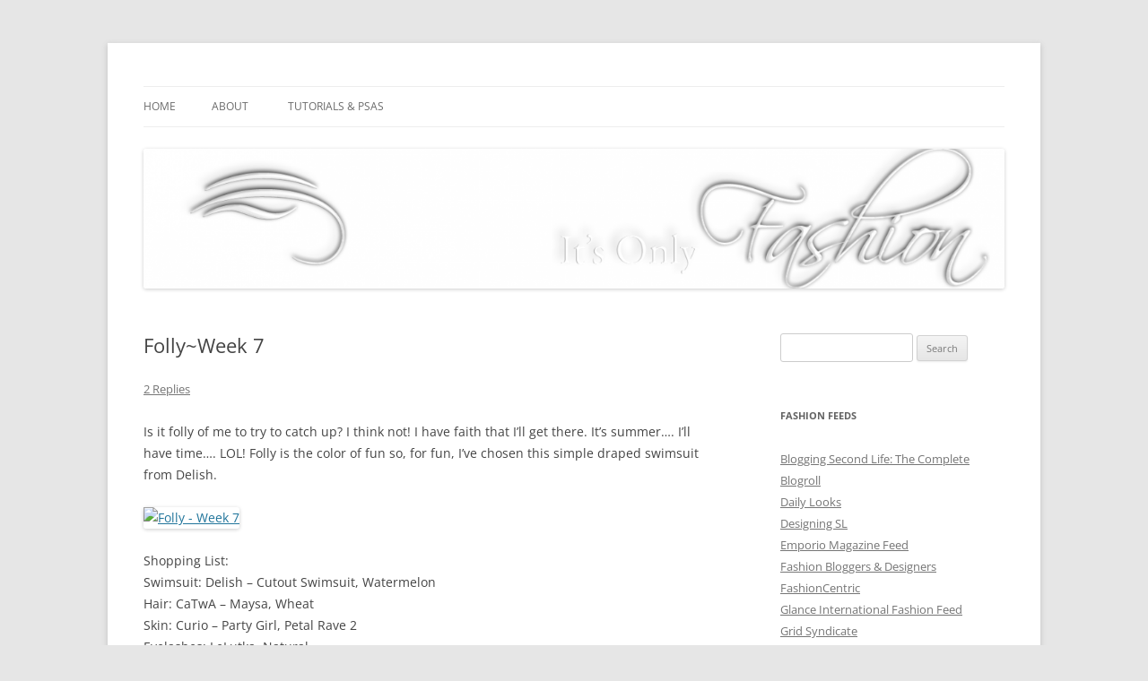

--- FILE ---
content_type: text/html; charset=UTF-8
request_url: https://itsonlyfashionblog.com/2012/05/05/follyweek-7/
body_size: 13205
content:
<!DOCTYPE html>
<!--[if IE 7]>
<html class="ie ie7" lang="en-US">
<![endif]-->
<!--[if IE 8]>
<html class="ie ie8" lang="en-US">
<![endif]-->
<!--[if !(IE 7) & !(IE 8)]><!-->
<html lang="en-US">
<!--<![endif]-->
<head>
<meta charset="UTF-8"/>
<meta name="viewport" content="width=device-width, initial-scale=1.0"/>
<title>Folly~Week 7 | Its Only Fashion</title>
<link rel="profile" href="https://gmpg.org/xfn/11"/>
<link rel="pingback" href="https://itsonlyfashionblog.com/xmlrpc.php">
<!--[if lt IE 9]>
<script src="https://itsonlyfashionblog.com/wp-content/themes/twentytwelve/js/html5.js?ver=3.7.0" type="text/javascript"></script>
<![endif]-->
<meta name='robots' content='max-image-preview:large'/>
	<style>img:is([sizes="auto" i], [sizes^="auto," i]) {contain-intrinsic-size:3000px 1500px}</style>
	<link rel="alternate" type="application/rss+xml" title="Its Only Fashion &raquo; Feed" href="https://itsonlyfashionblog.com/feed/"/>
<link rel="alternate" type="application/rss+xml" title="Its Only Fashion &raquo; Comments Feed" href="https://itsonlyfashionblog.com/comments/feed/"/>
<link rel="alternate" type="application/rss+xml" title="Its Only Fashion &raquo; Folly~Week 7 Comments Feed" href="https://itsonlyfashionblog.com/2012/05/05/follyweek-7/feed/"/>
<script type="text/javascript">//<![CDATA[
window._wpemojiSettings={"baseUrl":"https:\/\/s.w.org\/images\/core\/emoji\/16.0.1\/72x72\/","ext":".png","svgUrl":"https:\/\/s.w.org\/images\/core\/emoji\/16.0.1\/svg\/","svgExt":".svg","source":{"concatemoji":"https:\/\/itsonlyfashionblog.com\/wp-includes\/js\/wp-emoji-release.min.js?ver=6.8.3"}};!function(s,n){var o,i,e;function c(e){try{var t={supportTests:e,timestamp:(new Date).valueOf()};sessionStorage.setItem(o,JSON.stringify(t))}catch(e){}}function p(e,t,n){e.clearRect(0,0,e.canvas.width,e.canvas.height),e.fillText(t,0,0);var t=new Uint32Array(e.getImageData(0,0,e.canvas.width,e.canvas.height).data),a=(e.clearRect(0,0,e.canvas.width,e.canvas.height),e.fillText(n,0,0),new Uint32Array(e.getImageData(0,0,e.canvas.width,e.canvas.height).data));return t.every(function(e,t){return e===a[t]})}function u(e,t){e.clearRect(0,0,e.canvas.width,e.canvas.height),e.fillText(t,0,0);for(var n=e.getImageData(16,16,1,1),a=0;a<n.data.length;a++)if(0!==n.data[a])return!1;return!0}function f(e,t,n,a){switch(t){case"flag":return n(e,"\ud83c\udff3\ufe0f\u200d\u26a7\ufe0f","\ud83c\udff3\ufe0f\u200b\u26a7\ufe0f")?!1:!n(e,"\ud83c\udde8\ud83c\uddf6","\ud83c\udde8\u200b\ud83c\uddf6")&&!n(e,"\ud83c\udff4\udb40\udc67\udb40\udc62\udb40\udc65\udb40\udc6e\udb40\udc67\udb40\udc7f","\ud83c\udff4\u200b\udb40\udc67\u200b\udb40\udc62\u200b\udb40\udc65\u200b\udb40\udc6e\u200b\udb40\udc67\u200b\udb40\udc7f");case"emoji":return!a(e,"\ud83e\udedf")}return!1}function g(e,t,n,a){var r="undefined"!=typeof WorkerGlobalScope&&self instanceof WorkerGlobalScope?new OffscreenCanvas(300,150):s.createElement("canvas"),o=r.getContext("2d",{willReadFrequently:!0}),i=(o.textBaseline="top",o.font="600 32px Arial",{});return e.forEach(function(e){i[e]=t(o,e,n,a)}),i}function t(e){var t=s.createElement("script");t.src=e,t.defer=!0,s.head.appendChild(t)}"undefined"!=typeof Promise&&(o="wpEmojiSettingsSupports",i=["flag","emoji"],n.supports={everything:!0,everythingExceptFlag:!0},e=new Promise(function(e){s.addEventListener("DOMContentLoaded",e,{once:!0})}),new Promise(function(t){var n=function(){try{var e=JSON.parse(sessionStorage.getItem(o));if("object"==typeof e&&"number"==typeof e.timestamp&&(new Date).valueOf()<e.timestamp+604800&&"object"==typeof e.supportTests)return e.supportTests}catch(e){}return null}();if(!n){if("undefined"!=typeof Worker&&"undefined"!=typeof OffscreenCanvas&&"undefined"!=typeof URL&&URL.createObjectURL&&"undefined"!=typeof Blob)try{var e="postMessage("+g.toString()+"("+[JSON.stringify(i),f.toString(),p.toString(),u.toString()].join(",")+"));",a=new Blob([e],{type:"text/javascript"}),r=new Worker(URL.createObjectURL(a),{name:"wpTestEmojiSupports"});return void(r.onmessage=function(e){c(n=e.data),r.terminate(),t(n)})}catch(e){}c(n=g(i,f,p,u))}t(n)}).then(function(e){for(var t in e)n.supports[t]=e[t],n.supports.everything=n.supports.everything&&n.supports[t],"flag"!==t&&(n.supports.everythingExceptFlag=n.supports.everythingExceptFlag&&n.supports[t]);n.supports.everythingExceptFlag=n.supports.everythingExceptFlag&&!n.supports.flag,n.DOMReady=!1,n.readyCallback=function(){n.DOMReady=!0}}).then(function(){return e}).then(function(){var e;n.supports.everything||(n.readyCallback(),(e=n.source||{}).concatemoji?t(e.concatemoji):e.wpemoji&&e.twemoji&&(t(e.twemoji),t(e.wpemoji)))}))}((window,document),window._wpemojiSettings);
//]]></script>
<style id='wp-emoji-styles-inline-css' type='text/css'>img.wp-smiley,img.emoji{display:inline!important;border:none!important;box-shadow:none!important;height:1em!important;width:1em!important;margin:0 .07em!important;vertical-align:-.1em!important;background:none!important;padding:0!important}</style>
<link rel='stylesheet' id='wp-block-library-css' href='https://itsonlyfashionblog.com/wp-includes/css/dist/block-library/A.style.min.css,qver=6.8.3.pagespeed.cf.6w6iIy5A4f.css' type='text/css' media='all'/>
<style id='wp-block-library-theme-inline-css' type='text/css'>.wp-block-audio :where(figcaption){color:#555;font-size:13px;text-align:center}.is-dark-theme .wp-block-audio :where(figcaption){color:#ffffffa6}.wp-block-audio{margin:0 0 1em}.wp-block-code{border:1px solid #ccc;border-radius:4px;font-family:Menlo,Consolas,monaco,monospace;padding:.8em 1em}.wp-block-embed :where(figcaption){color:#555;font-size:13px;text-align:center}.is-dark-theme .wp-block-embed :where(figcaption){color:#ffffffa6}.wp-block-embed{margin:0 0 1em}.blocks-gallery-caption{color:#555;font-size:13px;text-align:center}.is-dark-theme .blocks-gallery-caption{color:#ffffffa6}:root :where(.wp-block-image figcaption){color:#555;font-size:13px;text-align:center}.is-dark-theme :root :where(.wp-block-image figcaption){color:#ffffffa6}.wp-block-image{margin:0 0 1em}.wp-block-pullquote{border-bottom:4px solid;border-top:4px solid;color:currentColor;margin-bottom:1.75em}.wp-block-pullquote cite,.wp-block-pullquote footer,.wp-block-pullquote__citation{color:currentColor;font-size:.8125em;font-style:normal;text-transform:uppercase}.wp-block-quote{border-left:.25em solid;margin:0 0 1.75em;padding-left:1em}.wp-block-quote cite,.wp-block-quote footer{color:currentColor;font-size:.8125em;font-style:normal;position:relative}.wp-block-quote:where(.has-text-align-right){border-left:none;border-right:.25em solid;padding-left:0;padding-right:1em}.wp-block-quote:where(.has-text-align-center){border:none;padding-left:0}.wp-block-quote.is-large,.wp-block-quote.is-style-large,.wp-block-quote:where(.is-style-plain){border:none}.wp-block-search .wp-block-search__label{font-weight:700}.wp-block-search__button{border:1px solid #ccc;padding:.375em .625em}:where(.wp-block-group.has-background){padding:1.25em 2.375em}.wp-block-separator.has-css-opacity{opacity:.4}.wp-block-separator{border:none;border-bottom:2px solid;margin-left:auto;margin-right:auto}.wp-block-separator.has-alpha-channel-opacity{opacity:1}.wp-block-separator:not(.is-style-wide):not(.is-style-dots){width:100px}.wp-block-separator.has-background:not(.is-style-dots){border-bottom:none;height:1px}.wp-block-separator.has-background:not(.is-style-wide):not(.is-style-dots){height:2px}.wp-block-table{margin:0 0 1em}.wp-block-table td,.wp-block-table th{word-break:normal}.wp-block-table :where(figcaption){color:#555;font-size:13px;text-align:center}.is-dark-theme .wp-block-table :where(figcaption){color:#ffffffa6}.wp-block-video :where(figcaption){color:#555;font-size:13px;text-align:center}.is-dark-theme .wp-block-video :where(figcaption){color:#ffffffa6}.wp-block-video{margin:0 0 1em}:root :where(.wp-block-template-part.has-background){margin-bottom:0;margin-top:0;padding:1.25em 2.375em}</style>
<style id='classic-theme-styles-inline-css' type='text/css'>.wp-block-button__link{color:#fff;background-color:#32373c;border-radius:9999px;box-shadow:none;text-decoration:none;padding:calc(.667em + 2px) calc(1.333em + 2px);font-size:1.125em}.wp-block-file__button{background:#32373c;color:#fff;text-decoration:none}</style>
<style id='global-styles-inline-css' type='text/css'>:root{--wp--preset--aspect-ratio--square:1;--wp--preset--aspect-ratio--4-3: 4/3;--wp--preset--aspect-ratio--3-4: 3/4;--wp--preset--aspect-ratio--3-2: 3/2;--wp--preset--aspect-ratio--2-3: 2/3;--wp--preset--aspect-ratio--16-9: 16/9;--wp--preset--aspect-ratio--9-16: 9/16;--wp--preset--color--black:#000;--wp--preset--color--cyan-bluish-gray:#abb8c3;--wp--preset--color--white:#fff;--wp--preset--color--pale-pink:#f78da7;--wp--preset--color--vivid-red:#cf2e2e;--wp--preset--color--luminous-vivid-orange:#ff6900;--wp--preset--color--luminous-vivid-amber:#fcb900;--wp--preset--color--light-green-cyan:#7bdcb5;--wp--preset--color--vivid-green-cyan:#00d084;--wp--preset--color--pale-cyan-blue:#8ed1fc;--wp--preset--color--vivid-cyan-blue:#0693e3;--wp--preset--color--vivid-purple:#9b51e0;--wp--preset--color--blue:#21759b;--wp--preset--color--dark-gray:#444;--wp--preset--color--medium-gray:#9f9f9f;--wp--preset--color--light-gray:#e6e6e6;--wp--preset--gradient--vivid-cyan-blue-to-vivid-purple:linear-gradient(135deg,rgba(6,147,227,1) 0%,#9b51e0 100%);--wp--preset--gradient--light-green-cyan-to-vivid-green-cyan:linear-gradient(135deg,#7adcb4 0%,#00d082 100%);--wp--preset--gradient--luminous-vivid-amber-to-luminous-vivid-orange:linear-gradient(135deg,rgba(252,185,0,1) 0%,rgba(255,105,0,1) 100%);--wp--preset--gradient--luminous-vivid-orange-to-vivid-red:linear-gradient(135deg,rgba(255,105,0,1) 0%,#cf2e2e 100%);--wp--preset--gradient--very-light-gray-to-cyan-bluish-gray:linear-gradient(135deg,#eee 0%,#a9b8c3 100%);--wp--preset--gradient--cool-to-warm-spectrum:linear-gradient(135deg,#4aeadc 0%,#9778d1 20%,#cf2aba 40%,#ee2c82 60%,#fb6962 80%,#fef84c 100%);--wp--preset--gradient--blush-light-purple:linear-gradient(135deg,#ffceec 0%,#9896f0 100%);--wp--preset--gradient--blush-bordeaux:linear-gradient(135deg,#fecda5 0%,#fe2d2d 50%,#6b003e 100%);--wp--preset--gradient--luminous-dusk:linear-gradient(135deg,#ffcb70 0%,#c751c0 50%,#4158d0 100%);--wp--preset--gradient--pale-ocean:linear-gradient(135deg,#fff5cb 0%,#b6e3d4 50%,#33a7b5 100%);--wp--preset--gradient--electric-grass:linear-gradient(135deg,#caf880 0%,#71ce7e 100%);--wp--preset--gradient--midnight:linear-gradient(135deg,#020381 0%,#2874fc 100%);--wp--preset--font-size--small:13px;--wp--preset--font-size--medium:20px;--wp--preset--font-size--large:36px;--wp--preset--font-size--x-large:42px;--wp--preset--spacing--20:.44rem;--wp--preset--spacing--30:.67rem;--wp--preset--spacing--40:1rem;--wp--preset--spacing--50:1.5rem;--wp--preset--spacing--60:2.25rem;--wp--preset--spacing--70:3.38rem;--wp--preset--spacing--80:5.06rem;--wp--preset--shadow--natural:6px 6px 9px rgba(0,0,0,.2);--wp--preset--shadow--deep:12px 12px 50px rgba(0,0,0,.4);--wp--preset--shadow--sharp:6px 6px 0 rgba(0,0,0,.2);--wp--preset--shadow--outlined:6px 6px 0 -3px rgba(255,255,255,1) , 6px 6px rgba(0,0,0,1);--wp--preset--shadow--crisp:6px 6px 0 rgba(0,0,0,1)}:where(.is-layout-flex){gap:.5em}:where(.is-layout-grid){gap:.5em}body .is-layout-flex{display:flex}.is-layout-flex{flex-wrap:wrap;align-items:center}.is-layout-flex > :is(*, div){margin:0}body .is-layout-grid{display:grid}.is-layout-grid > :is(*, div){margin:0}:where(.wp-block-columns.is-layout-flex){gap:2em}:where(.wp-block-columns.is-layout-grid){gap:2em}:where(.wp-block-post-template.is-layout-flex){gap:1.25em}:where(.wp-block-post-template.is-layout-grid){gap:1.25em}.has-black-color{color:var(--wp--preset--color--black)!important}.has-cyan-bluish-gray-color{color:var(--wp--preset--color--cyan-bluish-gray)!important}.has-white-color{color:var(--wp--preset--color--white)!important}.has-pale-pink-color{color:var(--wp--preset--color--pale-pink)!important}.has-vivid-red-color{color:var(--wp--preset--color--vivid-red)!important}.has-luminous-vivid-orange-color{color:var(--wp--preset--color--luminous-vivid-orange)!important}.has-luminous-vivid-amber-color{color:var(--wp--preset--color--luminous-vivid-amber)!important}.has-light-green-cyan-color{color:var(--wp--preset--color--light-green-cyan)!important}.has-vivid-green-cyan-color{color:var(--wp--preset--color--vivid-green-cyan)!important}.has-pale-cyan-blue-color{color:var(--wp--preset--color--pale-cyan-blue)!important}.has-vivid-cyan-blue-color{color:var(--wp--preset--color--vivid-cyan-blue)!important}.has-vivid-purple-color{color:var(--wp--preset--color--vivid-purple)!important}.has-black-background-color{background-color:var(--wp--preset--color--black)!important}.has-cyan-bluish-gray-background-color{background-color:var(--wp--preset--color--cyan-bluish-gray)!important}.has-white-background-color{background-color:var(--wp--preset--color--white)!important}.has-pale-pink-background-color{background-color:var(--wp--preset--color--pale-pink)!important}.has-vivid-red-background-color{background-color:var(--wp--preset--color--vivid-red)!important}.has-luminous-vivid-orange-background-color{background-color:var(--wp--preset--color--luminous-vivid-orange)!important}.has-luminous-vivid-amber-background-color{background-color:var(--wp--preset--color--luminous-vivid-amber)!important}.has-light-green-cyan-background-color{background-color:var(--wp--preset--color--light-green-cyan)!important}.has-vivid-green-cyan-background-color{background-color:var(--wp--preset--color--vivid-green-cyan)!important}.has-pale-cyan-blue-background-color{background-color:var(--wp--preset--color--pale-cyan-blue)!important}.has-vivid-cyan-blue-background-color{background-color:var(--wp--preset--color--vivid-cyan-blue)!important}.has-vivid-purple-background-color{background-color:var(--wp--preset--color--vivid-purple)!important}.has-black-border-color{border-color:var(--wp--preset--color--black)!important}.has-cyan-bluish-gray-border-color{border-color:var(--wp--preset--color--cyan-bluish-gray)!important}.has-white-border-color{border-color:var(--wp--preset--color--white)!important}.has-pale-pink-border-color{border-color:var(--wp--preset--color--pale-pink)!important}.has-vivid-red-border-color{border-color:var(--wp--preset--color--vivid-red)!important}.has-luminous-vivid-orange-border-color{border-color:var(--wp--preset--color--luminous-vivid-orange)!important}.has-luminous-vivid-amber-border-color{border-color:var(--wp--preset--color--luminous-vivid-amber)!important}.has-light-green-cyan-border-color{border-color:var(--wp--preset--color--light-green-cyan)!important}.has-vivid-green-cyan-border-color{border-color:var(--wp--preset--color--vivid-green-cyan)!important}.has-pale-cyan-blue-border-color{border-color:var(--wp--preset--color--pale-cyan-blue)!important}.has-vivid-cyan-blue-border-color{border-color:var(--wp--preset--color--vivid-cyan-blue)!important}.has-vivid-purple-border-color{border-color:var(--wp--preset--color--vivid-purple)!important}.has-vivid-cyan-blue-to-vivid-purple-gradient-background{background:var(--wp--preset--gradient--vivid-cyan-blue-to-vivid-purple)!important}.has-light-green-cyan-to-vivid-green-cyan-gradient-background{background:var(--wp--preset--gradient--light-green-cyan-to-vivid-green-cyan)!important}.has-luminous-vivid-amber-to-luminous-vivid-orange-gradient-background{background:var(--wp--preset--gradient--luminous-vivid-amber-to-luminous-vivid-orange)!important}.has-luminous-vivid-orange-to-vivid-red-gradient-background{background:var(--wp--preset--gradient--luminous-vivid-orange-to-vivid-red)!important}.has-very-light-gray-to-cyan-bluish-gray-gradient-background{background:var(--wp--preset--gradient--very-light-gray-to-cyan-bluish-gray)!important}.has-cool-to-warm-spectrum-gradient-background{background:var(--wp--preset--gradient--cool-to-warm-spectrum)!important}.has-blush-light-purple-gradient-background{background:var(--wp--preset--gradient--blush-light-purple)!important}.has-blush-bordeaux-gradient-background{background:var(--wp--preset--gradient--blush-bordeaux)!important}.has-luminous-dusk-gradient-background{background:var(--wp--preset--gradient--luminous-dusk)!important}.has-pale-ocean-gradient-background{background:var(--wp--preset--gradient--pale-ocean)!important}.has-electric-grass-gradient-background{background:var(--wp--preset--gradient--electric-grass)!important}.has-midnight-gradient-background{background:var(--wp--preset--gradient--midnight)!important}.has-small-font-size{font-size:var(--wp--preset--font-size--small)!important}.has-medium-font-size{font-size:var(--wp--preset--font-size--medium)!important}.has-large-font-size{font-size:var(--wp--preset--font-size--large)!important}.has-x-large-font-size{font-size:var(--wp--preset--font-size--x-large)!important}:where(.wp-block-post-template.is-layout-flex){gap:1.25em}:where(.wp-block-post-template.is-layout-grid){gap:1.25em}:where(.wp-block-columns.is-layout-flex){gap:2em}:where(.wp-block-columns.is-layout-grid){gap:2em}:root :where(.wp-block-pullquote){font-size:1.5em;line-height:1.6}</style>
<link rel='stylesheet' id='contact-form-7-css' href='https://itsonlyfashionblog.com/wp-content/plugins/contact-form-7/includes/css/A.styles.css,qver=6.1.2.pagespeed.cf.bY4dTi-wnh.css' type='text/css' media='all'/>
<link rel='stylesheet' id='twentytwelve-fonts-css' href='https://itsonlyfashionblog.com/wp-content/themes/twentytwelve/fonts/A.font-open-sans.css,qver=20230328.pagespeed.cf.MLfP4WwCHG.css' type='text/css' media='all'/>
<link rel='stylesheet' id='twentytwelve-style-css' href='https://itsonlyfashionblog.com/wp-content/themes/twentytwelve/A.style.css,qver=20250715.pagespeed.cf.qxhiz5X7tP.css' type='text/css' media='all'/>
<link rel='stylesheet' id='twentytwelve-block-style-css' href='https://itsonlyfashionblog.com/wp-content/themes/twentytwelve/css/A.blocks.css,qver=20240812.pagespeed.cf.ESbumV3noy.css' type='text/css' media='all'/>
<!--[if lt IE 9]>
<link rel='stylesheet' id='twentytwelve-ie-css' href='https://itsonlyfashionblog.com/wp-content/themes/twentytwelve/css/ie.css?ver=20240722' type='text/css' media='all' />
<![endif]-->
<script type="text/javascript" src="https://itsonlyfashionblog.com/wp-includes/js/jquery/jquery.min.js,qver=3.7.1.pagespeed.jm.PoWN7KAtLT.js" id="jquery-core-js"></script>
<script type="text/javascript" src="https://itsonlyfashionblog.com/wp-includes/js/jquery/jquery-migrate.min.js,qver=3.4.1.pagespeed.jm.bhhu-RahTI.js" id="jquery-migrate-js"></script>
<script type="text/javascript" id="twentytwelve-navigation-js" defer="defer" data-wp-strategy="defer">//<![CDATA[
(function(){var nav=document.getElementById('site-navigation'),button,menu;if(!nav){return;}button=nav.getElementsByTagName('button')[0];menu=nav.getElementsByTagName('ul')[0];if(!button){return;}if(!menu||!menu.childNodes.length){button.style.display='none';return;}if(!menu.id){menu.id='twentytwelve-page-list-menu';}button.setAttribute('aria-controls',menu.id);button.setAttribute('aria-expanded','false');button.onclick=function(){if(-1===menu.className.indexOf('nav-menu')){menu.className='nav-menu';}if(-1!==button.className.indexOf('toggled-on')){button.setAttribute('aria-expanded','false');button.className=button.className.replace(' toggled-on','');menu.className=menu.className.replace(' toggled-on','');}else{button.setAttribute('aria-expanded','true');button.className+=' toggled-on';menu.className+=' toggled-on';}};})();(function($){$('.main-navigation').find('a').on('focus.twentytwelve blur.twentytwelve',function(){$(this).parents('.menu-item, .page_item').toggleClass('focus');});if('ontouchstart'in window){$('body').on('touchstart.twentytwelve','.menu-item-has-children > a, .page_item_has_children > a',function(e){var el=$(this).parent('li');if(!el.hasClass('focus')){e.preventDefault();el.toggleClass('focus');el.siblings('.focus').removeClass('focus');}});}})(jQuery);
//]]></script>
<link rel="https://api.w.org/" href="https://itsonlyfashionblog.com/wp-json/"/><link rel="alternate" title="JSON" type="application/json" href="https://itsonlyfashionblog.com/wp-json/wp/v2/posts/15288"/><link rel="EditURI" type="application/rsd+xml" title="RSD" href="https://itsonlyfashionblog.com/xmlrpc.php?rsd"/>
<meta name="generator" content="WordPress 6.8.3"/>
<link rel="canonical" href="https://itsonlyfashionblog.com/2012/05/05/follyweek-7/"/>
<link rel='shortlink' href='https://itsonlyfashionblog.com/?p=15288'/>
<link rel="alternate" title="oEmbed (JSON)" type="application/json+oembed" href="https://itsonlyfashionblog.com/wp-json/oembed/1.0/embed?url=https%3A%2F%2Fitsonlyfashionblog.com%2F2012%2F05%2F05%2Ffollyweek-7%2F"/>
<link rel="alternate" title="oEmbed (XML)" type="text/xml+oembed" href="https://itsonlyfashionblog.com/wp-json/oembed/1.0/embed?url=https%3A%2F%2Fitsonlyfashionblog.com%2F2012%2F05%2F05%2Ffollyweek-7%2F&#038;format=xml"/>
<!-- Verify All -->
<meta name="verify-v1" content=""/>
<meta name="google-site-verification" content=""/>
<meta name="y_key" content=""/>
<meta name="msvalidate.01" content=""/>
<!-- End Verify All -->
<!-- Verify All is Brought to you by www.iamboredsoiblog.eu -->
<style data-context="foundation-flickity-css">/*! Flickity v2.0.2
http://flickity.metafizzy.co
---------------------------------------------- */.flickity-enabled{position:relative}.flickity-enabled:focus{outline:0}.flickity-viewport{overflow:hidden;position:relative;height:100%}.flickity-slider{position:absolute;width:100%;height:100%}.flickity-enabled.is-draggable{-webkit-tap-highlight-color:transparent;tap-highlight-color:transparent;-webkit-user-select:none;-moz-user-select:none;-ms-user-select:none;user-select:none}.flickity-enabled.is-draggable .flickity-viewport{cursor:move;cursor:-webkit-grab;cursor:grab}.flickity-enabled.is-draggable .flickity-viewport.is-pointer-down{cursor:-webkit-grabbing;cursor:grabbing}.flickity-prev-next-button{position:absolute;top:50%;width:44px;height:44px;border:none;border-radius:50%;background:#fff;background:hsla(0,0%,100%,.75);cursor:pointer;-webkit-transform:translateY(-50%);transform:translateY(-50%)}.flickity-prev-next-button:hover{background:#fff}.flickity-prev-next-button:focus{outline:0;box-shadow:0 0 0 5px #09f}.flickity-prev-next-button:active{opacity:.6}.flickity-prev-next-button.previous{left:10px}.flickity-prev-next-button.next{right:10px}.flickity-rtl .flickity-prev-next-button.previous{left:auto;right:10px}.flickity-rtl .flickity-prev-next-button.next{right:auto;left:10px}.flickity-prev-next-button:disabled{opacity:.3;cursor:auto}.flickity-prev-next-button svg{position:absolute;left:20%;top:20%;width:60%;height:60%}.flickity-prev-next-button .arrow{fill:#333}.flickity-page-dots{position:absolute;width:100%;bottom:-25px;padding:0;margin:0;list-style:none;text-align:center;line-height:1}.flickity-rtl .flickity-page-dots{direction:rtl}.flickity-page-dots .dot{display:inline-block;width:10px;height:10px;margin:0 8px;background:#333;border-radius:50%;opacity:.25;cursor:pointer}.flickity-page-dots .dot.is-selected{opacity:1}</style><style data-context="foundation-slideout-css">.slideout-menu{position:fixed;left:0;top:0;bottom:0;right:auto;z-index:0;width:256px;overflow-y:auto;-webkit-overflow-scrolling:touch;display:none}.slideout-menu.pushit-right{left:auto;right:0}.slideout-panel{position:relative;z-index:1;will-change:transform}.slideout-open,.slideout-open .slideout-panel,.slideout-open body{overflow:hidden}.slideout-open .slideout-menu{display:block}.pushit{display:none}</style>	<style type="text/css" id="twentytwelve-header-css">
		.site-title,
	.site-description {
		position: absolute;
		clip-path: inset(50%);
	}
			</style>
	<style>.ios7.web-app-mode.has-fixed header{ background-color: rgba(3,122,221,.88);}</style></head>

<body data-rsssl=1 class="wp-singular post-template-default single single-post postid-15288 single-format-standard wp-embed-responsive wp-theme-twentytwelve custom-font-enabled">
<div id="page" class="hfeed site">
	<a class="screen-reader-text skip-link" href="#content">Skip to content</a>
	<header id="masthead" class="site-header">
		<hgroup>
					<h1 class="site-title"><a href="https://itsonlyfashionblog.com/" rel="home">Its Only Fashion</a></h1>
			<h2 class="site-description">Yet another SL fashion blog</h2>
		</hgroup>

		<nav id="site-navigation" class="main-navigation">
			<button class="menu-toggle">Menu</button>
			<div class="nav-menu"><ul>
<li><a href="https://itsonlyfashionblog.com/">Home</a></li><li class="page_item page-item-21628"><a href="https://itsonlyfashionblog.com/the-nitty-gritty/">About</a></li>
<li class="page_item page-item-9927"><a href="https://itsonlyfashionblog.com/tutorials/">Tutorials &#038; PSAs</a></li>
</ul></div>
		</nav><!-- #site-navigation -->

				<a href="https://itsonlyfashionblog.com/" rel="home"><img src="https://itsonlyfashionblog.com/wp-content/uploads/2014/02/xcropped-Its-Only-Fashion-Banner16002.png.pagespeed.ic.Cm4bwX6UTx.webp" width="1260" height="205" alt="Its Only Fashion" class="header-image" srcset="https://itsonlyfashionblog.com/wp-content/uploads/2014/02/xcropped-Its-Only-Fashion-Banner16002.png.pagespeed.ic.Cm4bwX6UTx.webp 1260w, https://itsonlyfashionblog.com/wp-content/uploads/2014/02/xcropped-Its-Only-Fashion-Banner16002-300x48.png.pagespeed.ic.F0CvzJicHz.webp 300w, https://itsonlyfashionblog.com/wp-content/uploads/2014/02/xcropped-Its-Only-Fashion-Banner16002-1024x166.png.pagespeed.ic.Qpg53JRU-1.webp 1024w, https://itsonlyfashionblog.com/wp-content/uploads/2014/02/xcropped-Its-Only-Fashion-Banner16002-900x146.png.pagespeed.ic.TrNG8a56wE.webp 900w" sizes="(max-width: 1260px) 100vw, 1260px" decoding="async" fetchpriority="high"/></a>
			</header><!-- #masthead -->

	<div id="main" class="wrapper">

	<div id="primary" class="site-content">
		<div id="content" role="main">

			
				
	<article id="post-15288" class="post-15288 post type-post status-publish format-standard hentry category-blogger-challenges category-fashion-community-activities-events-feeds category-second-life-2 tag-catwa tag-curio tag-delish tag-id tag-lelutka tag-slink">
				<header class="entry-header">
			
						<h1 class="entry-title">Folly~Week 7</h1>
										<div class="comments-link">
					<a href="https://itsonlyfashionblog.com/2012/05/05/follyweek-7/#comments">2 Replies</a>				</div><!-- .comments-link -->
					</header><!-- .entry-header -->

				<div class="entry-content">
			<p>Is it folly of me to try to catch up? I think not!  I have faith that I&#8217;ll get there. It&#8217;s summer&#8230;. I&#8217;ll have time&#8230;. LOL!  Folly is the color of fun so, for fun, I&#8217;ve chosen this simple draped swimsuit from Delish.  </p>
<p><a href="http://www.flickr.com/photos/galacaproni/7124561665/" title="Folly - Week 7 by Gala Caproni, on Flickr"><img decoding="async" src="https://farm8.staticflickr.com/7099/7124561665_e0f84f5ec1.jpg" width="500" height="500" alt="Folly - Week 7"></a></p>
<p>Shopping List:<br/>
Swimsuit: Delish &#8211; Cutout Swimsuit, Watermelon<br/>
Hair: CaTwA &#8211; Maysa, Wheat<br/>
Skin: Curio &#8211; Party Girl, Petal Rave 2<br/>
Eyelashes:  LeLutka, Natural<br/>
Eyes:  ID &#8211; Gem eyes, Sunset<br/>
Feet:  Slink &#8211; Natural Barefeet, mesh  </p>
					</div><!-- .entry-content -->
		
		<footer class="entry-meta">
			This entry was posted in <a href="https://itsonlyfashionblog.com/category/fashion-community-activities-events-feeds/blogger-challenges/" rel="category tag">Blogger Challenges</a>, <a href="https://itsonlyfashionblog.com/category/fashion-community-activities-events-feeds/" rel="category tag">Fashion Community Activities, Events &amp; Feeds</a>, <a href="https://itsonlyfashionblog.com/category/second-life-2/" rel="category tag">Second Life</a> and tagged <a href="https://itsonlyfashionblog.com/tag/catwa/" rel="tag">Catwa</a>, <a href="https://itsonlyfashionblog.com/tag/curio/" rel="tag">Curio</a>, <a href="https://itsonlyfashionblog.com/tag/delish/" rel="tag">Delish</a>, <a href="https://itsonlyfashionblog.com/tag/id/" rel="tag">ID</a>, <a href="https://itsonlyfashionblog.com/tag/lelutka/" rel="tag">LeLutKa</a>, <a href="https://itsonlyfashionblog.com/tag/slink/" rel="tag">Slink</a> on <a href="https://itsonlyfashionblog.com/2012/05/05/follyweek-7/" title="12:40 pm" rel="bookmark"><time class="entry-date" datetime="2012-05-05T12:40:37-04:00">May 5, 2012</time></a><span class="by-author"> by <span class="author vcard"><a class="url fn n" href="https://itsonlyfashionblog.com/author/galacaproni/" title="View all posts by galacaproni" rel="author">galacaproni</a></span></span>.								</footer><!-- .entry-meta -->
	</article><!-- #post -->

				<nav class="nav-single">
					<h3 class="assistive-text">Post navigation</h3>
					<span class="nav-previous"><a href="https://itsonlyfashionblog.com/2012/05/05/e-is-for-e-echo-and-essential/" rel="prev"><span class="meta-nav">&larr;</span> E is for E!, Echo and Essential</a></span>
					<span class="nav-next"><a href="https://itsonlyfashionblog.com/2012/05/05/week-8-dark-raspberry-yum/" rel="next">Week 8 &#8211; Dark Raspberry (yum) <span class="meta-nav">&rarr;</span></a></span>
				</nav><!-- .nav-single -->

				
<div id="comments" class="comments-area">

	
			<h2 class="comments-title">
			2 thoughts on &ldquo;<span>Folly~Week 7</span>&rdquo;		</h2>

		<ol class="commentlist">
					<li class="comment even thread-even depth-1" id="li-comment-6430">
		<article id="comment-6430" class="comment">
			<header class="comment-meta comment-author vcard">
				<img alt='' src='https://secure.gravatar.com/avatar/b866a977b5c703a6052e8367d85736b5b1054046379500be8e8ad4f404643e3f?s=44&#038;r=pg' srcset='https://secure.gravatar.com/avatar/b866a977b5c703a6052e8367d85736b5b1054046379500be8e8ad4f404643e3f?s=88&#038;r=pg 2x' class='avatar avatar-44 photo' height='44' width='44' decoding='async'/><cite><b class="fn"><a href="http://theslfashionista.blogspot.com" class="url" rel="ugc external nofollow">Nicandra Laval</a></b> </cite><a href="https://itsonlyfashionblog.com/2012/05/05/follyweek-7/#comment-6430"><time datetime="2012-05-05T13:03:26-04:00">May 5, 2012 at 1:03 pm</time></a>				</header><!-- .comment-meta -->

				
				
				<section class="comment-content comment">
				<p>well done .. very  cute and sexy bye bye Nic</p>
								</section><!-- .comment-content -->

				<div class="reply">
								</div><!-- .reply -->
			</article><!-- #comment-## -->
				</li><!-- #comment-## -->
		<li class="comment byuser comment-author-galacaproni bypostauthor odd alt thread-odd thread-alt depth-1" id="li-comment-6431">
		<article id="comment-6431" class="comment">
			<header class="comment-meta comment-author vcard">
				<img alt='' src='https://secure.gravatar.com/avatar/2e9c4e73eed9559e44488ba06283e2a91e09ca4c6d23b84113c5c6ab58a4b5dd?s=44&#038;r=pg' srcset='https://secure.gravatar.com/avatar/2e9c4e73eed9559e44488ba06283e2a91e09ca4c6d23b84113c5c6ab58a4b5dd?s=88&#038;r=pg 2x' class='avatar avatar-44 photo' height='44' width='44' loading='lazy' decoding='async'/><cite><b class="fn">galacaproni</b> <span>Post author</span></cite><a href="https://itsonlyfashionblog.com/2012/05/05/follyweek-7/#comment-6431"><time datetime="2012-05-05T14:13:59-04:00">May 5, 2012 at 2:13 pm</time></a>				</header><!-- .comment-meta -->

				
				
				<section class="comment-content comment">
				<p>thanks Nic!</p>
								</section><!-- .comment-content -->

				<div class="reply">
								</div><!-- .reply -->
			</article><!-- #comment-## -->
				</li><!-- #comment-## -->
		</ol><!-- .commentlist -->

		
		
	
		<div id="respond" class="comment-respond">
		<h3 id="reply-title" class="comment-reply-title">Leave a Reply</h3><form action="https://itsonlyfashionblog.com/wp-comments-post.php" method="post" id="commentform" class="comment-form"><p class="comment-notes"><span id="email-notes">Your email address will not be published.</span> <span class="required-field-message">Required fields are marked <span class="required">*</span></span></p><p class="comment-form-comment"><label for="comment">Comment <span class="required">*</span></label> <textarea id="comment" name="comment" cols="45" rows="8" maxlength="65525" required="required"></textarea></p><p class="comment-form-author"><label for="author">Name</label> <input id="author" name="author" type="text" value="" size="30" maxlength="245" autocomplete="name"/></p>
<p class="comment-form-email"><label for="email">Email</label> <input id="email" name="email" type="text" value="" size="30" maxlength="100" aria-describedby="email-notes" autocomplete="email"/></p>
<p class="comment-form-url"><label for="url">Website</label> <input id="url" name="url" type="text" value="" size="30" maxlength="200" autocomplete="url"/></p>
<p class="form-submit"><input name="submit" type="submit" id="submit" class="submit" value="Post Comment"/> <input type='hidden' name='comment_post_ID' value='15288' id='comment_post_ID'/>
<input type='hidden' name='comment_parent' id='comment_parent' value='0'/>
</p></form>	</div><!-- #respond -->
	
</div><!-- #comments .comments-area -->

			
		</div><!-- #content -->
	</div><!-- #primary -->


			<div id="secondary" class="widget-area" role="complementary">
			<aside id="search-2" class="widget widget_search"><form role="search" method="get" id="searchform" class="searchform" action="https://itsonlyfashionblog.com/">
				<div>
					<label class="screen-reader-text" for="s">Search for:</label>
					<input type="text" value="" name="s" id="s"/>
					<input type="submit" id="searchsubmit" value="Search"/>
				</div>
			</form></aside><aside id="linkcat-2606" class="widget widget_links"><h3 class="widget-title">Fashion Feeds</h3>
	<ul class='xoxo blogroll'>
<li><a href="http://bloggingsecondlife.wordpress.com/">Blogging Second Life: The Complete Blogroll</a></li>
<li><a href="http://www.dailylooksl.de">Daily Looks</a></li>
<li><a href="http://designingsl.com/">Designing SL</a></li>
<li><a href="http://emporiomagazinesl.blogspot.com.es">Emporio Magazine Feed</a></li>
<li><a href="http://sl-fashionbloggersdesigners.blogspot.com/">Fashion Bloggers &amp; Designers</a></li>
<li><a href="http://blog.fashioncentric.net">FashionCentric</a></li>
<li><a href="http://www.glance-international.com/sl-fashion-feeds/">Glance International Fashion Feed</a></li>
<li><a href="http://www.gridsyndicate.com/">Grid Syndicate</a></li>
<li><a href="http://huntsl.wordpress.com/">Hunt SL</a></li>
<li><a href="http://huntingsl.com/">Hunting SL</a></li>
<li><a href="http://slblogdirectory.blogspot.com/">I ♥ Blog Directory</a></li>
<li><a href="http://iheartsl.com/">I Heart SL</a></li>
<li><a href="http://www.kawaiifeed.com">Kawaii Feed</a></li>
<li><a href="http://mamavabloggersgroup.blogspot.com.ar">Mamava Bloggers</a></li>
<li><a href="http://pandarificslfashionfeed.blogspot.ca">Pandarificv SL Fashion Feed</a></li>
<li><a href="http://slfeed.net/index.php">Second Life Blog Feed Portal (Japanese)</a></li>
<li><a href="http://second-youth-feeds.blogspot.it/">Second Youth</a></li>
<li><a href="http://slblogdirectory.blogspot.com/">SL Blog Directory</a></li>
<li><a href="http://slbloggersrus.blogspot.com/">SL Bloggers R Us</a></li>
<li><a href="http://slfashiondirectory.com">SL Fashion Directory</a></li>
<li><a href="http://slfeedplus.blogspot.ca">SL Feed Plus</a></li>
<li><a href="http://slstyledailywire.blogspot.ca">SL Style Daily Wire</a></li>
<li><a href="http://sltopfashion.net/">SL Top Fashion</a></li>
<li><a href="http://slfeed.net/">SLFeed</a></li>
<li><a href="http://www.sluniverse.com/feedme/">SLU Feed.Me</a></li>
<li><a href="http://feedsbloggersecondlife.blogspot.com.es">UPPS feeds</a></li>
<li><a href="http://news.wingfactory.org">WingFactory</a></li>

	</ul>
</aside>
<aside id="linkcat-2607" class="widget widget_links"><h3 class="widget-title">It's Only Fashion Bloggers Elsewhere</h3>
	<ul class='xoxo blogroll'>
<li><a href="http://a2zfashion.wordpress.com">A to Z of Fashion Writing</a></li>
<li><a href="http://www.flickr.com/photos/cajsa_lilliehook">Cajsa&#8217;s Flickr Page</a></li>
<li><a href="https://marketplace.secondlife.com/stores/139980">Fiat Lux Projections</a></li>
<li><a href="http://www.flickr.com/photos/viciousstudios">Gidge&#8217;s Flickr Page</a></li>
<li><a href="http://www.plurk.com/CajsaLilliehook/invite">Join Plurk!</a></li>
<li><a href="http://livefromthewangofamerica.blogspot.com/">Live From the Wang of America</a></li>
<li><a href="http://lovedonnaflora.wordpress.com">Love Donna Flora</a></li>
<li><a href="http://wehaveopinions.wordpress.com" title="Op-eds on first and second life. ">Opinions. We have them.</a></li>
<li><a href="https://marketplace.secondlife.com/stores/64535">Pretense Poses on Marketplace</a></li>
<li><a href="http://singleservingrecipes.wordpress.com/">Single Servings &#8211; Cajsa&#8217;s Recipes</a></li>
<li><a href="https://tonstantweaderreviews.wordpress.com" title="Cajsa&#8217;s Book Reviews">Tonstant Weader Reviews</a></li>

	</ul>
</aside>
<aside id="linkcat-4208" class="widget widget_links"><h3 class="widget-title">Magazines We Write For</h3>
	<ul class='xoxo blogroll'>
<li><a href="https://issuu.com/avenue">AVENUE</a></li>
<li><a href="https://issuu.com/eclipsemagazinesl">ECLIPSE Magazine</a></li>
<li><a href="https://issuu.com/rezslmagazine">REZ Magazine</a></li>
<li><a href="https://issuu.com/mvlmagazine">VSN</a></li>

	</ul>
</aside>
<aside id="categories-6" class="widget widget_categories"><h3 class="widget-title">Features</h3>
			<ul>
					<li class="cat-item cat-item-4553"><a href="https://itsonlyfashionblog.com/category/book-review/">Book Review</a>
</li>
	<li class="cat-item cat-item-8"><a href="https://itsonlyfashionblog.com/category/fashion-community-activities-events-feeds/">Fashion Community Activities, Events &amp; Feeds</a>
<ul class='children'>
	<li class="cat-item cat-item-44"><a href="https://itsonlyfashionblog.com/category/fashion-community-activities-events-feeds/blogger-challenges/">Blogger Challenges</a>
</li>
	<li class="cat-item cat-item-54"><a href="https://itsonlyfashionblog.com/category/fashion-community-activities-events-feeds/expos-fairs-and-fundraisers/">Expos, Fairs and Fundraisers</a>
</li>
	<li class="cat-item cat-item-831"><a href="https://itsonlyfashionblog.com/category/fashion-community-activities-events-feeds/fashion-for-life/">Fashion For Life</a>
</li>
	<li class="cat-item cat-item-58"><a href="https://itsonlyfashionblog.com/category/fashion-community-activities-events-feeds/great-places-to-shoot/">Great Places to Shoot</a>
</li>
	<li class="cat-item cat-item-4774"><a href="https://itsonlyfashionblog.com/category/fashion-community-activities-events-feeds/hair-fair/">Hair Fair</a>
</li>
	<li class="cat-item cat-item-2833"><a href="https://itsonlyfashionblog.com/category/fashion-community-activities-events-feeds/hunts/">Hunts</a>
</li>
	<li class="cat-item cat-item-2753"><a href="https://itsonlyfashionblog.com/category/fashion-community-activities-events-feeds/showcases-discount-rooms/">Showcases &amp; Discount Rooms</a>
</li>
	<li class="cat-item cat-item-3645"><a href="https://itsonlyfashionblog.com/category/fashion-community-activities-events-feeds/uber/">UBER</a>
</li>
</ul>
</li>
	<li class="cat-item cat-item-3676"><a href="https://itsonlyfashionblog.com/category/features/">Features</a>
<ul class='children'>
	<li class="cat-item cat-item-3036"><a href="https://itsonlyfashionblog.com/category/features/cajsas-fast-five/">Cajsa&#039;s Fast Five</a>
</li>
	<li class="cat-item cat-item-3672"><a href="https://itsonlyfashionblog.com/category/features/casual-fridays/">CASUAL FRIDAYS</a>
</li>
	<li class="cat-item cat-item-3844"><a href="https://itsonlyfashionblog.com/category/features/creators-roundtable/">Creators Roundtable</a>
</li>
	<li class="cat-item cat-item-3751"><a href="https://itsonlyfashionblog.com/category/features/designer-download/">Designer Download</a>
</li>
	<li class="cat-item cat-item-55"><a href="https://itsonlyfashionblog.com/category/features/fabbies/">Fabbies</a>
</li>
	<li class="cat-item cat-item-3031"><a href="https://itsonlyfashionblog.com/category/features/gidges-fast-five/">Gidge&#039;s Fast Five</a>
</li>
	<li class="cat-item cat-item-13"><a href="https://itsonlyfashionblog.com/category/features/guest-stylist/">Guest Stylist</a>
</li>
	<li class="cat-item cat-item-3690"><a href="https://itsonlyfashionblog.com/category/features/its-fashion/">It&#039;s Fashion</a>
</li>
	<li class="cat-item cat-item-3703"><a href="https://itsonlyfashionblog.com/category/features/its-only-art/">It&#039;s Only Art</a>
</li>
	<li class="cat-item cat-item-3097"><a href="https://itsonlyfashionblog.com/category/features/fashionista-achievement-awards/">LEVEL UP</a>
</li>
	<li class="cat-item cat-item-2726"><a href="https://itsonlyfashionblog.com/category/features/life-style-home-and-garden/">Life Style, Home and Garden</a>
</li>
	<li class="cat-item cat-item-3682"><a href="https://itsonlyfashionblog.com/category/features/shooz-nooz/">SHOOZ NOOZ</a>
</li>
	<li class="cat-item cat-item-31"><a href="https://itsonlyfashionblog.com/category/features/sl-weekly-words-challenge/">SL Weekly Words Challenge</a>
</li>
	<li class="cat-item cat-item-3684"><a href="https://itsonlyfashionblog.com/category/features/trubble-tuesdays/">Trubble Tuesday</a>
</li>
	<li class="cat-item cat-item-40"><a href="https://itsonlyfashionblog.com/category/features/tutorials/">Tutorials</a>
</li>
	<li class="cat-item cat-item-4326"><a href="https://itsonlyfashionblog.com/category/features/what-i-like/">What I Like</a>
</li>
</ul>
</li>
	<li class="cat-item cat-item-4762"><a href="https://itsonlyfashionblog.com/category/gidgeworld/">GidgeWorld</a>
</li>
	<li class="cat-item cat-item-2920"><a href="https://itsonlyfashionblog.com/category/iheartslfeed/">iheartslFeed</a>
</li>
	<li class="cat-item cat-item-25"><a href="https://itsonlyfashionblog.com/category/second-life-2/">Second Life</a>
</li>
	<li class="cat-item cat-item-4226"><a href="https://itsonlyfashionblog.com/category/the-arcade/">The Arcade</a>
</li>
	<li class="cat-item cat-item-4552"><a href="https://itsonlyfashionblog.com/category/video-blog/">Video Blog</a>
</li>
			</ul>

			</aside><aside id="archives-4" class="widget widget_archive"><h3 class="widget-title">Archives</h3>		<label class="screen-reader-text" for="archives-dropdown-4">Archives</label>
		<select id="archives-dropdown-4" name="archive-dropdown">
			
			<option value="">Select Month</option>
				<option value='https://itsonlyfashionblog.com/2025/10/'> October 2025 </option>
	<option value='https://itsonlyfashionblog.com/2025/08/'> August 2025 </option>
	<option value='https://itsonlyfashionblog.com/2025/02/'> February 2025 </option>
	<option value='https://itsonlyfashionblog.com/2024/09/'> September 2024 </option>
	<option value='https://itsonlyfashionblog.com/2024/08/'> August 2024 </option>
	<option value='https://itsonlyfashionblog.com/2024/07/'> July 2024 </option>
	<option value='https://itsonlyfashionblog.com/2024/06/'> June 2024 </option>
	<option value='https://itsonlyfashionblog.com/2024/05/'> May 2024 </option>
	<option value='https://itsonlyfashionblog.com/2024/04/'> April 2024 </option>
	<option value='https://itsonlyfashionblog.com/2024/03/'> March 2024 </option>
	<option value='https://itsonlyfashionblog.com/2024/02/'> February 2024 </option>
	<option value='https://itsonlyfashionblog.com/2024/01/'> January 2024 </option>
	<option value='https://itsonlyfashionblog.com/2023/12/'> December 2023 </option>
	<option value='https://itsonlyfashionblog.com/2023/11/'> November 2023 </option>
	<option value='https://itsonlyfashionblog.com/2023/10/'> October 2023 </option>
	<option value='https://itsonlyfashionblog.com/2023/09/'> September 2023 </option>
	<option value='https://itsonlyfashionblog.com/2023/08/'> August 2023 </option>
	<option value='https://itsonlyfashionblog.com/2023/07/'> July 2023 </option>
	<option value='https://itsonlyfashionblog.com/2023/06/'> June 2023 </option>
	<option value='https://itsonlyfashionblog.com/2023/05/'> May 2023 </option>
	<option value='https://itsonlyfashionblog.com/2023/04/'> April 2023 </option>
	<option value='https://itsonlyfashionblog.com/2023/03/'> March 2023 </option>
	<option value='https://itsonlyfashionblog.com/2023/02/'> February 2023 </option>
	<option value='https://itsonlyfashionblog.com/2023/01/'> January 2023 </option>
	<option value='https://itsonlyfashionblog.com/2022/12/'> December 2022 </option>
	<option value='https://itsonlyfashionblog.com/2022/11/'> November 2022 </option>
	<option value='https://itsonlyfashionblog.com/2022/10/'> October 2022 </option>
	<option value='https://itsonlyfashionblog.com/2022/09/'> September 2022 </option>
	<option value='https://itsonlyfashionblog.com/2022/08/'> August 2022 </option>
	<option value='https://itsonlyfashionblog.com/2022/07/'> July 2022 </option>
	<option value='https://itsonlyfashionblog.com/2022/06/'> June 2022 </option>
	<option value='https://itsonlyfashionblog.com/2022/05/'> May 2022 </option>
	<option value='https://itsonlyfashionblog.com/2022/04/'> April 2022 </option>
	<option value='https://itsonlyfashionblog.com/2022/03/'> March 2022 </option>
	<option value='https://itsonlyfashionblog.com/2022/02/'> February 2022 </option>
	<option value='https://itsonlyfashionblog.com/2022/01/'> January 2022 </option>
	<option value='https://itsonlyfashionblog.com/2021/12/'> December 2021 </option>
	<option value='https://itsonlyfashionblog.com/2021/11/'> November 2021 </option>
	<option value='https://itsonlyfashionblog.com/2021/10/'> October 2021 </option>
	<option value='https://itsonlyfashionblog.com/2021/09/'> September 2021 </option>
	<option value='https://itsonlyfashionblog.com/2021/08/'> August 2021 </option>
	<option value='https://itsonlyfashionblog.com/2021/07/'> July 2021 </option>
	<option value='https://itsonlyfashionblog.com/2021/06/'> June 2021 </option>
	<option value='https://itsonlyfashionblog.com/2021/05/'> May 2021 </option>
	<option value='https://itsonlyfashionblog.com/2021/04/'> April 2021 </option>
	<option value='https://itsonlyfashionblog.com/2021/03/'> March 2021 </option>
	<option value='https://itsonlyfashionblog.com/2021/02/'> February 2021 </option>
	<option value='https://itsonlyfashionblog.com/2021/01/'> January 2021 </option>
	<option value='https://itsonlyfashionblog.com/2020/12/'> December 2020 </option>
	<option value='https://itsonlyfashionblog.com/2020/11/'> November 2020 </option>
	<option value='https://itsonlyfashionblog.com/2020/10/'> October 2020 </option>
	<option value='https://itsonlyfashionblog.com/2020/09/'> September 2020 </option>
	<option value='https://itsonlyfashionblog.com/2020/08/'> August 2020 </option>
	<option value='https://itsonlyfashionblog.com/2020/07/'> July 2020 </option>
	<option value='https://itsonlyfashionblog.com/2020/06/'> June 2020 </option>
	<option value='https://itsonlyfashionblog.com/2020/05/'> May 2020 </option>
	<option value='https://itsonlyfashionblog.com/2020/04/'> April 2020 </option>
	<option value='https://itsonlyfashionblog.com/2020/03/'> March 2020 </option>
	<option value='https://itsonlyfashionblog.com/2020/02/'> February 2020 </option>
	<option value='https://itsonlyfashionblog.com/2020/01/'> January 2020 </option>
	<option value='https://itsonlyfashionblog.com/2019/12/'> December 2019 </option>
	<option value='https://itsonlyfashionblog.com/2019/11/'> November 2019 </option>
	<option value='https://itsonlyfashionblog.com/2019/10/'> October 2019 </option>
	<option value='https://itsonlyfashionblog.com/2019/09/'> September 2019 </option>
	<option value='https://itsonlyfashionblog.com/2019/08/'> August 2019 </option>
	<option value='https://itsonlyfashionblog.com/2019/07/'> July 2019 </option>
	<option value='https://itsonlyfashionblog.com/2019/06/'> June 2019 </option>
	<option value='https://itsonlyfashionblog.com/2019/05/'> May 2019 </option>
	<option value='https://itsonlyfashionblog.com/2019/04/'> April 2019 </option>
	<option value='https://itsonlyfashionblog.com/2019/03/'> March 2019 </option>
	<option value='https://itsonlyfashionblog.com/2019/02/'> February 2019 </option>
	<option value='https://itsonlyfashionblog.com/2018/12/'> December 2018 </option>
	<option value='https://itsonlyfashionblog.com/2018/11/'> November 2018 </option>
	<option value='https://itsonlyfashionblog.com/2018/10/'> October 2018 </option>
	<option value='https://itsonlyfashionblog.com/2018/09/'> September 2018 </option>
	<option value='https://itsonlyfashionblog.com/2018/08/'> August 2018 </option>
	<option value='https://itsonlyfashionblog.com/2018/07/'> July 2018 </option>
	<option value='https://itsonlyfashionblog.com/2018/06/'> June 2018 </option>
	<option value='https://itsonlyfashionblog.com/2018/05/'> May 2018 </option>
	<option value='https://itsonlyfashionblog.com/2018/04/'> April 2018 </option>
	<option value='https://itsonlyfashionblog.com/2018/03/'> March 2018 </option>
	<option value='https://itsonlyfashionblog.com/2018/02/'> February 2018 </option>
	<option value='https://itsonlyfashionblog.com/2018/01/'> January 2018 </option>
	<option value='https://itsonlyfashionblog.com/2017/12/'> December 2017 </option>
	<option value='https://itsonlyfashionblog.com/2017/11/'> November 2017 </option>
	<option value='https://itsonlyfashionblog.com/2017/10/'> October 2017 </option>
	<option value='https://itsonlyfashionblog.com/2017/09/'> September 2017 </option>
	<option value='https://itsonlyfashionblog.com/2017/08/'> August 2017 </option>
	<option value='https://itsonlyfashionblog.com/2017/07/'> July 2017 </option>
	<option value='https://itsonlyfashionblog.com/2017/06/'> June 2017 </option>
	<option value='https://itsonlyfashionblog.com/2017/05/'> May 2017 </option>
	<option value='https://itsonlyfashionblog.com/2017/04/'> April 2017 </option>
	<option value='https://itsonlyfashionblog.com/2017/03/'> March 2017 </option>
	<option value='https://itsonlyfashionblog.com/2017/02/'> February 2017 </option>
	<option value='https://itsonlyfashionblog.com/2017/01/'> January 2017 </option>
	<option value='https://itsonlyfashionblog.com/2016/12/'> December 2016 </option>
	<option value='https://itsonlyfashionblog.com/2016/11/'> November 2016 </option>
	<option value='https://itsonlyfashionblog.com/2016/10/'> October 2016 </option>
	<option value='https://itsonlyfashionblog.com/2016/09/'> September 2016 </option>
	<option value='https://itsonlyfashionblog.com/2016/08/'> August 2016 </option>
	<option value='https://itsonlyfashionblog.com/2016/07/'> July 2016 </option>
	<option value='https://itsonlyfashionblog.com/2016/06/'> June 2016 </option>
	<option value='https://itsonlyfashionblog.com/2016/05/'> May 2016 </option>
	<option value='https://itsonlyfashionblog.com/2016/04/'> April 2016 </option>
	<option value='https://itsonlyfashionblog.com/2016/03/'> March 2016 </option>
	<option value='https://itsonlyfashionblog.com/2016/02/'> February 2016 </option>
	<option value='https://itsonlyfashionblog.com/2016/01/'> January 2016 </option>
	<option value='https://itsonlyfashionblog.com/2015/12/'> December 2015 </option>
	<option value='https://itsonlyfashionblog.com/2015/11/'> November 2015 </option>
	<option value='https://itsonlyfashionblog.com/2015/10/'> October 2015 </option>
	<option value='https://itsonlyfashionblog.com/2015/09/'> September 2015 </option>
	<option value='https://itsonlyfashionblog.com/2015/08/'> August 2015 </option>
	<option value='https://itsonlyfashionblog.com/2015/07/'> July 2015 </option>
	<option value='https://itsonlyfashionblog.com/2015/06/'> June 2015 </option>
	<option value='https://itsonlyfashionblog.com/2015/05/'> May 2015 </option>
	<option value='https://itsonlyfashionblog.com/2015/04/'> April 2015 </option>
	<option value='https://itsonlyfashionblog.com/2015/03/'> March 2015 </option>
	<option value='https://itsonlyfashionblog.com/2015/02/'> February 2015 </option>
	<option value='https://itsonlyfashionblog.com/2015/01/'> January 2015 </option>
	<option value='https://itsonlyfashionblog.com/2014/12/'> December 2014 </option>
	<option value='https://itsonlyfashionblog.com/2014/11/'> November 2014 </option>
	<option value='https://itsonlyfashionblog.com/2014/10/'> October 2014 </option>
	<option value='https://itsonlyfashionblog.com/2014/09/'> September 2014 </option>
	<option value='https://itsonlyfashionblog.com/2014/08/'> August 2014 </option>
	<option value='https://itsonlyfashionblog.com/2014/07/'> July 2014 </option>
	<option value='https://itsonlyfashionblog.com/2014/06/'> June 2014 </option>
	<option value='https://itsonlyfashionblog.com/2014/05/'> May 2014 </option>
	<option value='https://itsonlyfashionblog.com/2014/04/'> April 2014 </option>
	<option value='https://itsonlyfashionblog.com/2014/03/'> March 2014 </option>
	<option value='https://itsonlyfashionblog.com/2014/02/'> February 2014 </option>
	<option value='https://itsonlyfashionblog.com/2014/01/'> January 2014 </option>
	<option value='https://itsonlyfashionblog.com/2013/12/'> December 2013 </option>
	<option value='https://itsonlyfashionblog.com/2013/11/'> November 2013 </option>
	<option value='https://itsonlyfashionblog.com/2013/10/'> October 2013 </option>
	<option value='https://itsonlyfashionblog.com/2013/09/'> September 2013 </option>
	<option value='https://itsonlyfashionblog.com/2013/08/'> August 2013 </option>
	<option value='https://itsonlyfashionblog.com/2013/07/'> July 2013 </option>
	<option value='https://itsonlyfashionblog.com/2013/06/'> June 2013 </option>
	<option value='https://itsonlyfashionblog.com/2013/05/'> May 2013 </option>
	<option value='https://itsonlyfashionblog.com/2013/04/'> April 2013 </option>
	<option value='https://itsonlyfashionblog.com/2013/03/'> March 2013 </option>
	<option value='https://itsonlyfashionblog.com/2013/02/'> February 2013 </option>
	<option value='https://itsonlyfashionblog.com/2013/01/'> January 2013 </option>
	<option value='https://itsonlyfashionblog.com/2012/12/'> December 2012 </option>
	<option value='https://itsonlyfashionblog.com/2012/11/'> November 2012 </option>
	<option value='https://itsonlyfashionblog.com/2012/10/'> October 2012 </option>
	<option value='https://itsonlyfashionblog.com/2012/09/'> September 2012 </option>
	<option value='https://itsonlyfashionblog.com/2012/08/'> August 2012 </option>
	<option value='https://itsonlyfashionblog.com/2012/07/'> July 2012 </option>
	<option value='https://itsonlyfashionblog.com/2012/06/'> June 2012 </option>
	<option value='https://itsonlyfashionblog.com/2012/05/'> May 2012 </option>
	<option value='https://itsonlyfashionblog.com/2012/04/'> April 2012 </option>
	<option value='https://itsonlyfashionblog.com/2012/03/'> March 2012 </option>
	<option value='https://itsonlyfashionblog.com/2012/02/'> February 2012 </option>
	<option value='https://itsonlyfashionblog.com/2012/01/'> January 2012 </option>
	<option value='https://itsonlyfashionblog.com/2011/12/'> December 2011 </option>
	<option value='https://itsonlyfashionblog.com/2011/11/'> November 2011 </option>
	<option value='https://itsonlyfashionblog.com/2011/10/'> October 2011 </option>
	<option value='https://itsonlyfashionblog.com/2011/09/'> September 2011 </option>
	<option value='https://itsonlyfashionblog.com/2011/08/'> August 2011 </option>
	<option value='https://itsonlyfashionblog.com/2011/07/'> July 2011 </option>
	<option value='https://itsonlyfashionblog.com/2011/06/'> June 2011 </option>
	<option value='https://itsonlyfashionblog.com/2011/05/'> May 2011 </option>
	<option value='https://itsonlyfashionblog.com/2011/04/'> April 2011 </option>
	<option value='https://itsonlyfashionblog.com/2011/03/'> March 2011 </option>
	<option value='https://itsonlyfashionblog.com/2011/02/'> February 2011 </option>
	<option value='https://itsonlyfashionblog.com/2011/01/'> January 2011 </option>
	<option value='https://itsonlyfashionblog.com/2010/12/'> December 2010 </option>
	<option value='https://itsonlyfashionblog.com/2010/11/'> November 2010 </option>
	<option value='https://itsonlyfashionblog.com/2010/10/'> October 2010 </option>
	<option value='https://itsonlyfashionblog.com/2010/09/'> September 2010 </option>
	<option value='https://itsonlyfashionblog.com/2010/08/'> August 2010 </option>
	<option value='https://itsonlyfashionblog.com/2010/07/'> July 2010 </option>
	<option value='https://itsonlyfashionblog.com/2010/06/'> June 2010 </option>
	<option value='https://itsonlyfashionblog.com/2010/05/'> May 2010 </option>
	<option value='https://itsonlyfashionblog.com/2010/04/'> April 2010 </option>
	<option value='https://itsonlyfashionblog.com/2010/03/'> March 2010 </option>
	<option value='https://itsonlyfashionblog.com/2010/02/'> February 2010 </option>
	<option value='https://itsonlyfashionblog.com/2010/01/'> January 2010 </option>
	<option value='https://itsonlyfashionblog.com/2009/12/'> December 2009 </option>
	<option value='https://itsonlyfashionblog.com/2009/11/'> November 2009 </option>
	<option value='https://itsonlyfashionblog.com/2009/10/'> October 2009 </option>
	<option value='https://itsonlyfashionblog.com/2009/09/'> September 2009 </option>
	<option value='https://itsonlyfashionblog.com/2009/08/'> August 2009 </option>
	<option value='https://itsonlyfashionblog.com/2009/07/'> July 2009 </option>
	<option value='https://itsonlyfashionblog.com/2009/06/'> June 2009 </option>
	<option value='https://itsonlyfashionblog.com/2009/05/'> May 2009 </option>
	<option value='https://itsonlyfashionblog.com/2009/04/'> April 2009 </option>
	<option value='https://itsonlyfashionblog.com/2009/03/'> March 2009 </option>
	<option value='https://itsonlyfashionblog.com/2009/02/'> February 2009 </option>
	<option value='https://itsonlyfashionblog.com/2009/01/'> January 2009 </option>
	<option value='https://itsonlyfashionblog.com/2008/12/'> December 2008 </option>
	<option value='https://itsonlyfashionblog.com/2008/11/'> November 2008 </option>
	<option value='https://itsonlyfashionblog.com/2008/10/'> October 2008 </option>
	<option value='https://itsonlyfashionblog.com/2008/09/'> September 2008 </option>
	<option value='https://itsonlyfashionblog.com/2008/08/'> August 2008 </option>
	<option value='https://itsonlyfashionblog.com/2008/07/'> July 2008 </option>
	<option value='https://itsonlyfashionblog.com/2008/06/'> June 2008 </option>
	<option value='https://itsonlyfashionblog.com/2008/05/'> May 2008 </option>
	<option value='https://itsonlyfashionblog.com/2008/04/'> April 2008 </option>
	<option value='https://itsonlyfashionblog.com/2008/01/'> January 2008 </option>

		</select>

			<script type="text/javascript">//<![CDATA[
(function(){var dropdown=document.getElementById("archives-dropdown-4");function onSelectChange(){if(dropdown.options[dropdown.selectedIndex].value!==''){document.location.href=this.options[this.selectedIndex].value;}}dropdown.onchange=onSelectChange;})();
//]]></script>
</aside><aside id="text-5" class="widget widget_text"><h3 class="widget-title">Disclaimer</h3>			<div class="textwidget">Second Life® and Linden Lab® are trademarks or registered trademarks of Linden Research, Inc. All rights reserved. No infringement is intended. This site is not owned or operated by Second Life or Linden Lab.</div>
		</aside><aside id="meta-4" class="widget widget_meta"><h3 class="widget-title">Meta</h3>
		<ul>
						<li><a href="https://itsonlyfashionblog.com/wp-login.php">Log in</a></li>
			<li><a href="https://itsonlyfashionblog.com/feed/">Entries feed</a></li>
			<li><a href="https://itsonlyfashionblog.com/comments/feed/">Comments feed</a></li>

			<li><a href="https://wordpress.org/">WordPress.org</a></li><li><a href="">[Un]Subscribe to Posts</a></li>

		</ul>

		</aside><aside id="text-6" class="widget widget_text">			<div class="textwidget">  <a href="https://plus.google.com/u/0/102953815564723107919?rel=author">Google</a></div>
		</aside>		</div><!-- #secondary -->
		</div><!-- #main .wrapper -->
	<footer id="colophon" role="contentinfo">
		<div class="site-info">
									<a href="https://wordpress.org/" class="imprint" title="Semantic Personal Publishing Platform">
				Proudly powered by WordPress			</a>
		</div><!-- .site-info -->
	</footer><!-- #colophon -->
</div><!-- #page -->

<script type="speculationrules">
{"prefetch":[{"source":"document","where":{"and":[{"href_matches":"\/*"},{"not":{"href_matches":["\/wp-*.php","\/wp-admin\/*","\/wp-content\/uploads\/*","\/wp-content\/*","\/wp-content\/plugins\/*","\/wp-content\/themes\/twentytwelve\/*","\/*\\?(.+)"]}},{"not":{"selector_matches":"a[rel~=\"nofollow\"]"}},{"not":{"selector_matches":".no-prefetch, .no-prefetch a"}}]},"eagerness":"conservative"}]}
</script>
<!-- Powered by WPtouch: 4.3.61 --><script src="https://itsonlyfashionblog.com/wp-includes/js/dist/hooks.min.js,qver==4d63a3d491d11ffd8ac6+i18n.min.js,qver==5e580eb46a90c2b997e6.pagespeed.jc._-f4MzJmU2.js"></script><script>eval(mod_pagespeed_HjPXtYUBtv);</script>
<script>eval(mod_pagespeed_BpI6FJhteX);</script>
<script type="text/javascript" id="wp-i18n-js-after">//<![CDATA[
wp.i18n.setLocaleData({'text direction\u0004ltr':['ltr']});
//]]></script>
<script type="text/javascript" src="https://itsonlyfashionblog.com/wp-content/plugins/contact-form-7/includes/swv/js/index.js,qver=6.1.2.pagespeed.ce.lufcPw6FWe.js" id="swv-js"></script>
<script type="text/javascript" id="contact-form-7-js-before">//<![CDATA[
var wpcf7={"api":{"root":"https:\/\/itsonlyfashionblog.com\/wp-json\/","namespace":"contact-form-7\/v1"}};
//]]></script>
<script type="text/javascript" src="https://itsonlyfashionblog.com/wp-content/plugins/contact-form-7/includes/js/index.js,qver=6.1.2.pagespeed.ce.KRLGV9BZLM.js" id="contact-form-7-js"></script>
</body>
</html>
